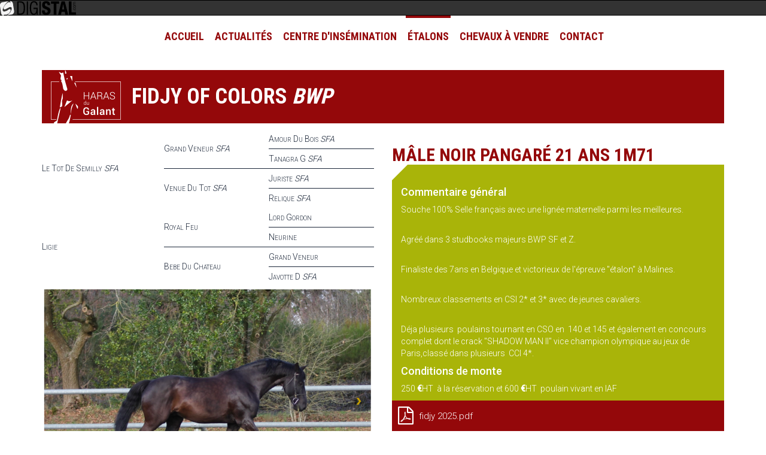

--- FILE ---
content_type: text/html; charset=utf-8
request_url: https://www.harasdugalant.com/fidjy-of-colors-etalon-37686.html
body_size: 3680
content:
<!DOCTYPE html>
<html lang="fr">
    <head>
        <meta http-equiv="content-type" content="text/html; charset=utf-8" />
        <meta charset="utf-8">

        <title>saillie &eacute;talon &agrave; vendre FIDJY OF COLORS M&acirc;le BWP Noir pangar&eacute; - Haras du Galant</title>

        <meta name="viewport" content="width=device-width, initial-scale=1, maximum-scale=1">

        <!--[if lt IE 9]>
                <script src="//html5shim.googlecode.com/svn/trunk/html5.js"></script>
        <![endif]-->

        <!-- Le fav and touch icons -->
<link rel="apple-touch-icon" sizes="57x57" href="ico/apple-icon-57x57.png">
<link rel="apple-touch-icon" sizes="60x60" href="ico/apple-icon-60x60.png">
<link rel="apple-touch-icon" sizes="72x72" href="ico/apple-icon-72x72.png">
<link rel="apple-touch-icon" sizes="76x76" href="ico/apple-icon-76x76.png">
<link rel="apple-touch-icon" sizes="114x114" href="ico/apple-icon-114x114.png">
<link rel="apple-touch-icon" sizes="120x120" href="ico/apple-icon-120x120.png">
<link rel="apple-touch-icon" sizes="144x144" href="ico/apple-icon-144x144.png">
<link rel="apple-touch-icon" sizes="152x152" href="ico/apple-icon-152x152.png">
<link rel="apple-touch-icon" sizes="180x180" href="ico/apple-icon-180x180.png">
<link rel="icon" type="image/png" sizes="192x192"  href="ico/android-icon-192x192.png">
<link rel="icon" type="image/png" sizes="32x32" href="ico/favicon-32x32.png">
<link rel="icon" type="image/png" sizes="96x96" href="ico/favicon-96x96.png">
<link rel="icon" type="image/png" sizes="16x16" href="ico/favicon-16x16.png">
<link rel="manifest" href="ico/manifest.json">
<meta name="msapplication-TileColor" content="#ffffff">
<meta name="msapplication-TileImage" content="ico/ms-icon-144x144.png">
<meta name="theme-color" content="#ffffff">        

        <!-- Google Fonts call. Font Used Open Sans & Raleway -->
                <link href='https://fonts.googleapis.com/css?family=Roboto:300,500|Roboto+Condensed:400,700' rel='stylesheet' type='text/css'>

        
		<meta name="ROBOTS" content="all" />
		<meta name="revisit-after" content="7 days" />
		<meta name="Author" content="Dreamclic" />
		<meta http-equiv="Reply-to" content="webmaster@dreamclic.com" />
		<meta http-equiv="Content-Language" content="fr" />
		<meta http-equiv="Content-Type" content="text/html; charset=utf-8" />
		<meta name="wsb_current_language" content="fr" />
		<meta name="wsb_default_language" content="fr" />
		<meta name="wsb_language_list" content="fr,en,es" />
		<meta name="wsb_current_file" content="etalon" />
		<meta name="wsb_short_current_file" content="etalon" />
	<meta name="Keywords" content="saillie &eacute;talon &agrave; vendreFIDJY OF COLORS M&acirc;le BWP Noir pangar&eacute; - LE TOT DE SEMILLY SFA LIGIE  ROYAL FEU  " />
<meta name="Description" content="saillie &eacute;talon &agrave; vendreFIDJY OF COLORS M&acirc;le BWP Noir pangar&eacute; - LE TOT DE SEMILLY SFA LIGIE  ROYAL FEU  " />
<link rel="stylesheet" type="text/css" href="bower_components/normalize-css/normalize.css?1462977051" title="dreamclic"  />
<link rel="stylesheet" type="text/css" href="bower_components/flexslider/flexslider.css?1462976815" title="dreamclic"  />
<link rel="stylesheet" type="text/css" href="//maxcdn.bootstrapcdn.com/bootstrap/3.3.6/css/bootstrap.min.css" title="dreamclic" media="screen" />
<link rel="stylesheet" type="text/css" href="//maxcdn.bootstrapcdn.com/font-awesome/4.6.3/css/font-awesome.min.css" title="dreamclic" media="screen" />
<link rel="stylesheet" type="text/css" href="bower_components/slicknav/slicknav.css?1462977061" title="dreamclic"  />
<link rel="stylesheet" type="text/css" href="css/common.css?1654075581" title="dreamclic"  />
<script type="text/javascript" src="javascript/tools.js"></script>
<script type="text/javascript" src="//ajax.googleapis.com/ajax/libs/jquery/2.1.1/jquery.min.js"></script>
<script>if(!window.jQuery) {
    var sNew = document.createElement("script");
    sNew.async = true;
    sNew.src = "bower_components/jquery/dist/jquery.min.js";
    var s0 = document.getElementsByTagName('script')[0];
    s0.parentNode.insertBefore(sNew, s0);
}</script>
<script type="text/javascript" src="//maxcdn.bootstrapcdn.com/bootstrap/3.3.6/js/bootstrap.min.js"></script>
<script type="text/javascript" src="//cdnjs.cloudflare.com/ajax/libs/modernizr/2.7.1/modernizr.min.js"></script>
<script>if(!window.Modernizr) {
    var sNew = document.createElement("script");
    sNew.async = true;
    sNew.src = "bower_components/sprockets-modernizr/modernizr.js";
    var s0 = document.getElementsByTagName('script')[0];
    s0.parentNode.insertBefore(sNew, s0);
}</script>
		<script type="text/javascript" src="bower_components/slicknav/jquery.slicknav.js"></script>
<script type="text/javascript" src="bower_components/flexslider/jquery.flexslider-min.js"></script>
<script type="text/javascript" src="javascript/websitetools.js"></script>
<script type="text/javascript" src="javascript/common.js"></script>
		<!-- Global site tag (gtag.js) - Google Analytics -->
	<script async src="https://www.googletagmanager.com/gtag/js?id=UA-5663153-11"></script>
	<script>
	  window.dataLayer = window.dataLayer || [];
	  function gtag(){dataLayer.push(arguments);}
	  gtag('js', new Date());
	
gtag('config', 'UA-5663153-11');
gtag('config', 'G-CGSSNKK3DC');
</script>    </head>
    <body>
 <script type="text/javascript">
  var link = document.createElement("link");
  link.setAttribute("rel","stylesheet");
  link.setAttribute("type","text/css");
  link.setAttribute("href","https://api.digistal.com/images/bandeau/bandeaustyle.css");
  var head = document.getElementsByTagName("head")[0];
  head.appendChild(link);
</script>
<div id="bandeaudigistal"><a href="https://www.digistal.com/" onclick="window.open(this.href);return false;"><img src="https://api.digistal.com/images/bandeau/digistalbandeau.png"  alt="saillie étalon à vendre FIDJY OF COLORS Mâle BWP Noir pangaré"  /></a></div>        <div id="page" class="page etalon">
        <nav id="navbar">
	<div class="container">
		<div class="row">
			<div class="col-xs-12">
				<div class="navbar">
					<div id="menu" class="menu">
						<ul class='menu_principal'><li class=' '><a href='https://www.harasdugalant.com/'/><span>Accueil</span></a></li><li class=' '><a href='actualites.html'/><span>Actualités</span></a></li><li class=' '><a href='centre-insemination.html'/><span>Centre d'insémination</span></a></li><li class=' actif'><a href='etalons.html'/><span>Étalons</span></a></li><li class=' '><a href='chevaux.html'/><span>Chevaux à vendre</span></a></li><li class=' '><a href='contact.html'/><span>Contact</span></a></li></ul>					</div>
				</div>
			</div>
		</div>
	</div>
</nav>

<header>
	<div class="container">
		<div class="row">
			<div class="relative">
				
			</div>		
		</div>
	</div>		
</header>
			<section id="cheval">
	<div class="wrapper">
		<div class="container">
			<div class="row">

				<div class="col-xs-12">
				<h1>
					<span>Fidjy Of Colors  
					<em>BWP</em></span>
				</h1>

				</div>
				<div class="col-sm-6 col-sm-push-6">


			<div id="description">

											<h2 class="informations_complementaires">
							<span class="sexe">M&acirc;le</span>							<span class="robe">Noir pangar&eacute;</span>							<span class="age">21 ans</span>														<span class="taille">1m71</span>																																																							</h2>

						<div class="green-bg col-xs-12">
							<div class="corned-left"></div>

								<p class="prix">
																</p>


								
				
				
								<div class="commentaires">
															<h4>Commentaire g&eacute;n&eacute;ral</h4>
								<p><p>Souche 100% Selle français avec une lignée maternelle parmi les
meilleures.</p>
<br />
<p>Agréé dans 3 studbooks majeurs BWP SF et Z.</p>
<br />
<p>Finaliste des 7ans en Belgique et victorieux de l'épreuve
"étalon" à Malines.</p>
<br />
<p>Nombreux classements en CSI 2* et 3* avec de jeunes
cavaliers.</p>
<br />
<p>Déja plusieurs &nbsp;poulains tournant en CSO en &nbsp;140 et
145 et également en concours complet dont le crack "SHADOW MAN II"
vice champion olympique au jeux de Paris,classé dans plusieurs
&nbsp;CCI 4*.</p>
</p>
							
					
					
					
					
													<h4>Conditions de monte</h4>
								<p><p>250 <strong>€</strong>HT&nbsp; à la réservation et 600
<strong>€</strong>HT&nbsp; poulain vivant en IAF</p>
</p>
					
					
					
					
										
					
					
					
					
					
					
									</div>
							
							
						</div>

													<div class="pdf">
								<ul class="telechargements">
															<li>
									<a href="https://api.digistal.com/documentsdigistal/telechargement/CATA/05aecca440f808c612085b5594a1d4b6d7e9f5d5/50421">
												<i class="fa fa-file-pdf-o fa-2x"></i> fidjy 2025.pdf									</a>
								</li>
													</ul>
					</div>
				
				
								<div class="imprimer">
							<a class="btn btn-default" href="impression-fiche.php?id=37686&amp;idGroupe=311" rel="popup">
						Imprimer la fiche					</a>
				</div>

										<p class="retour"><a href="etalons.html" class="btn btn-default">Retour au catalogue</a></p>

						
						
			</div>

				</div>



				<div class="col-sm-6 col-sm-pull-6">

						
					<div>

												<table class="genealogie">
							<tr><td style="width:33,333333333333%;" class="col1 pere" rowspan="4"><span class="nom">Le Tot De Semilly</span> <span class="race">SFA</span></td><td style="width:33,333333333333%;" class="col2 pere" rowspan="2"><span class="nom">Grand Veneur</span> <span class="race">SFA</span></td><td style="width:33,333333333333%;" class="col3 pere" rowspan="1"><span class="nom">Amour Du Bois</span> <span class="race">SFA</span></td></tr><tr><td style="width:33,333333333333%;" class="col3 mere" rowspan="1"><span class="nom">Tanagra G</span> <span class="race">SFA</span></td></tr><tr><td style="width:33,333333333333%;" class="col2 mere" rowspan="2"><span class="nom">Venue Du Tot</span> <span class="race">SFA</span></td><td style="width:33,333333333333%;" class="col3 pere" rowspan="1"><span class="nom">Juriste</span> <span class="race">SFA</span></td></tr><tr><td style="width:33,333333333333%;" class="col3 mere" rowspan="1"><span class="nom">Relique</span> <span class="race">SFA</span></td></tr>							<tr><td style="width:33,333333333333%;" class="col1 mere" rowspan="4"><span class="nom">Ligie</span> <span class="race"></span></td><td style="width:33,333333333333%;" class="col2 pere" rowspan="2"><span class="nom">Royal Feu</span> <span class="race"></span></td><td style="width:33,333333333333%;" class="col3 pere" rowspan="1"><span class="nom">Lord Gordon</span> <span class="race"></span></td></tr><tr><td style="width:33,333333333333%;" class="col3 mere" rowspan="1"><span class="nom">Neurine</span> <span class="race"></span></td></tr><tr><td style="width:33,333333333333%;" class="col2 mere" rowspan="2"><span class="nom">Bebe Du Chateau</span> <span class="race"></span></td><td style="width:33,333333333333%;" class="col3 pere" rowspan="1"><span class="nom">Grand Veneur</span> <span class="race"></span></td></tr><tr><td style="width:33,333333333333%;" class="col3 mere" rowspan="1"><span class="nom">Javotte D</span> <span class="race">SFA</span></td></tr>						</table>


		</div>
					
					<div id="illustration">
													<div class="illus_slider flexslider">
								<figure class="slides">
									<img src="https://www.harasdugalant.com/documentsdigistal/CATA/61cc50b0a01b5f3850e70bac4ce2cb417bdc0d2e/47024-750-9999-100" data-thumb="https://www.harasdugalant.com/documentsdigistal/CATA/61cc50b0a01b5f3850e70bac4ce2cb417bdc0d2e/47024-150-150-100" /><img src="https://www.harasdugalant.com/documentsdigistal/CATA/b6c6fdb29b0dc2286b936348d67351c29f5b63aa/47026-750-9999-100" data-thumb="https://www.harasdugalant.com/documentsdigistal/CATA/b6c6fdb29b0dc2286b936348d67351c29f5b63aa/47026-150-150-100" /><img src="https://www.harasdugalant.com/documentsdigistal/CATA/677e3e1ec7f34e31d1e09ba322d91d243fd6e3d3/47025-750-9999-100" data-thumb="https://www.harasdugalant.com/documentsdigistal/CATA/677e3e1ec7f34e31d1e09ba322d91d243fd6e3d3/47025-150-150-100" />								</figure>
							</div>
						
																								

					</div>


				</div>
			</div>
		</div>
</section>
        </div>
        <footer id="footer" class="red-bg">
	<div class="container">
		<div class="row">
			<nav class="col-xs-12">
				<div id="" class="navbar">
					<div id="" class="menu">
						<ul class='menu_principal'><li class=' '><a href='https://www.harasdugalant.com/'/><span>Accueil</span></a></li><li class=' '><a href='actualites.html'/><span>Actualités</span></a></li><li class=' '><a href='centre-insemination.html'/><span>Centre d'insémination</span></a></li><li class=' actif'><a href='etalons.html'/><span>Étalons</span></a></li><li class=' '><a href='chevaux.html'/><span>Chevaux à vendre</span></a></li><li class=' '><a href='contact.html'/><span>Contact</span></a></li></ul>					</div>
				</div>
			</nav>
			<ul class="credits">
				<li><a href="mentions-legales.html">Mentions légales</a></li>
				<li>Réalisation <a href="http://www.dreamclic.com/" rel="popup" title="">Dreamclic</a></li>
							</ul>
		</div>
	</div>
</footer>    </body>
	</html>


--- FILE ---
content_type: text/css
request_url: https://www.harasdugalant.com/css/common.css?1654075581
body_size: 8653
content:
/*---------------------------------------------------
    LESS Elements 0.9
  ---------------------------------------------------
    A set of useful LESS mixins
    More info at: http://lesselements.com
  ---------------------------------------------------*/
/*
strong {
	.sourceSans-bold();
}
*/
/*.lien(@color,@in:0) {
    background: @color;
    border: 1px solid @color_secondaire;
    color: @color_secondaire;
    .rounded();
}*/
/*
*<div class="img-align-middle"><img/></div>
*/
.img-align-middle {
  height: 200px;
}
.img-align-middle img {
  min-height: 0;
}
.grey_container {
  background-color: rgba(125, 125, 125, 0.5);
}
/*----------------------------------------------------------------------------*/
/* CHECKBOX CSS specific */
.switch {
  cursor: pointer;
  position: relative;
}
.switch .switch-container {
  float: left;
}
.switch .switch-label {
  float: left;
  line-height: 2em;
  margin-left: .5em;
}
/*----------------------------------------------------------------------------*/
/* CHECKBOX CSS */
input[type=checkbox].css-checkbox {
  position: absolute;
  z-index: -1000;
  left: -1000px;
  overflow: hidden;
  clip: rect(0 0 0 0);
  height: 1px;
  width: 1px;
  margin: -1px;
  padding: 0;
  border: 0;
}
input[type=checkbox].css-checkbox + .switch-container {
  color: #aaa;
  border: 1px solid #d5d5d5;
  -moz-border-radius: 1em;
  -webkit-border-radius: 1em;
  border-radius: 1em;
  width: 4.1em;
  font-size: 1em;
  background: #ffffff;
  display: block;
}
input[type=checkbox].css-checkbox + .switch-container .switch-toggle {
  margin-left: 0;
  -webkit-transition: all .3s linear;
  -moz-transition: all .3s linear;
  -o-transition: all .3s linear;
  -ms-transition: all .3s linear;
  transition: all .3s linear;
  -webkit-transition-delay: .25s;
  -moz-transition-delay: .25s;
  -o-transition-delay: .25s;
  -ms-transition-delay: .25s;
  transition-delay: .25s;
}
input[type=checkbox].css-checkbox + .switch-container + .switch-checkmark {
  position: absolute;
  top: .5em;
  left: .5em;
  opacity: 0;
  color: #94080a;
  -webkit-transition: opacity .25s linear;
  -moz-transition: opacity .25s linear;
  -o-transition: opacity .25s linear;
  -ms-transition: opacity .25s linear;
  transition: opacity .25s linear;
  -webkit-transition-delay: 0s;
  -moz-transition-delay: 0s;
  -o-transition-delay: 0s;
  -ms-transition-delay: 0s;
  transition-delay: 0s;
}
input[type=checkbox].css-checkbox:checked + .switch-container {
  font-weight: normal;
  color: #94080a;
  background: #f3282b;
  border-color: #ce0b0e;
}
input[type=checkbox].css-checkbox:checked + .switch-container .switch-toggle {
  margin-left: 2em;
  -webkit-transition-delay: 0s;
  -moz-transition-delay: 0s;
  -o-transition-delay: 0s;
  -ms-transition-delay: 0s;
  transition-delay: 0s;
}
input[type=checkbox].css-checkbox:checked + .switch-container + .switch-checkmark {
  opacity: 1;
  -webkit-transition-delay: .25s;
  -moz-transition-delay: .25s;
  -o-transition-delay: .25s;
  -ms-transition-delay: .25s;
  transition-delay: .25s;
}
/*------------------------------------------------------------------*/
/* Google maps */
#googlemaps_map {
  width: 100%;
  height: 300px;
  border: solid 1px #233042;
}
#googlemaps_map ul {
  margin: 0;
  padding: 0;
  list-style: none;
}
/*------------------------------------------------------------------*/
/* Telechargements */
ul.telechargements {
  margin: 0;
  padding: 0;
  list-style: none;
}
ul.telechargements a {
  position: relative;
  display: block;
  height: 54px;
  line-height: 52px;
  background-color: #94080a;
  text-align: left;
  color: #FFF;
  font-size: 15px;
  padding-left: 45px;
  margin-bottom: 15px;
  -webkit-transition: all 0.2s ease-out;
  -moz-transition: all 0.2s ease-out;
  -ms-transition: all 0.2s ease-out;
  -o-transition: all 0.2s ease-out;
  transition: all 0.2s ease-out;
}
ul.telechargements a .fa {
  position: absolute;
  left: 10px;
  top: 10px;
  -webkit-transition: all 0.2s ease-out;
  -moz-transition: all 0.2s ease-out;
  -ms-transition: all 0.2s ease-out;
  -o-transition: all 0.2s ease-out;
  transition: all 0.2s ease-out;
}
ul.telechargements a:hover {
  text-decoration: none;
  -webkit-transition: all 0.2s ease-out;
  -moz-transition: all 0.2s ease-out;
  -ms-transition: all 0.2s ease-out;
  -o-transition: all 0.2s ease-out;
  transition: all 0.2s ease-out;
  padding-left: 55px;
}
ul.telechargements a:hover .fa {
  -webkit-transform: scale(1.1) rotate(30deg);
  -moz-transform: scale(1.1) rotate(30deg);
  -o-transform: scale(1.1) rotate(30deg);
  -ms-transform: scale(1.1) rotate(30deg);
  transform: scale(1.1) rotate(30deg);
  -webkit-transition: all 0.2s ease-out;
  -moz-transition: all 0.2s ease-out;
  -ms-transition: all 0.2s ease-out;
  -o-transition: all 0.2s ease-out;
  transition: all 0.2s ease-out;
}
/*------------------------------------------------------------------*/
/* Message */
.message_ok,
.message_erreur {
  padding: 15px;
  margin-bottom: 20px;
  border: 1px solid transparent;
  border-radius: 4px;
}
.message_ok {
  color: #3c763d;
  background-color: #dff0d8;
  border-color: #d6e9c6;
}
.message_erreur {
  color: #a94442;
  background-color: #f2dede;
  border-color: #ebccd1;
}
/*------------------------------------------------------------------*/
/* Genealogie */
table.genealogie {
  border: 0;
  border-collapse: collapse;
  border-spacing: 0;
  width: 100%;
}
table.genealogie td {
  font-variant: small-caps;
  padding: 6px 0px;
  border-bottom: 1px #1b2638 solid;
  vertical-align: middle;
}
table.genealogie td span.race {
  font-style: italic;
}
table.genealogie td.mere {
  border-bottom: none;
}
table.genealogie .col1.pere {
  border-bottom: none;
}
table.genealogie tr:nth-child(2) td.col3.mere,
table.genealogie tr:nth-child(6) td.col3.mere {
  border-bottom: 1px #1b2638 solid;
}
.cadre_genealogie {
  background-color: #333;
  padding: 10px 30px 12px 15px;
  margin-bottom: 1.5em;
}
/*------------------------------------------------------------------*/
/*------------------------------------------------------------------*/
/* slicknav */
.slicknav_menu {
  display: none;
  width: 100%;
  z-index: 999;
  background: #FFF;
  color: #94080a;
  padding: 0;
  position: relative;
}
.slicknav_menu .slicknav_btn {
  margin: 0;
  width: 100%;
  background-color: transparent;
  color: #1b2638;
  text-shadow: none;
}
.slicknav_menu .slicknav_btn .slicknav_menutxt {
  float: right;
  text-shadow: none;
  color: #1b2638;
}
.slicknav_menu .slicknav_nav a {
  color: #1b2638;
  text-transform: uppercase;
  background-color: transparent !important;
}
.slicknav_menu .slicknav_nav a.noborder {
  display: none;
}
/*------------------------------------------------------------------*/
/* flexslider */
.flexslider {
  margin: 0;
  background: none;
  border: none;
  -webkit-border-radius: 0;
  -moz-border-radius: 0;
  border-radius: 0;
  -webkit-box-shadow: none;
  -moz-box-shadow: none;
  box-shadow: none;
  overflow: hidden;
}
.flexslider img {
  width: 100%;
}
/*------------------------------------------------------------------*/
/* img vertical align */
.img-align-middle {
  width: 100%;
  height: 400px;
  overflow: hidden;
  position: relative;
  display: inline-block;
}
.img-align-middle img {
  position: absolute;
  left: -100%;
  right: -100%;
  top: -100%;
  bottom: -100%;
  margin: auto;
  min-height: 100%;
  min-width: 100%;
}
/*------------------------------------------------------------------*/
img.widewidth {
  width: 100%;
}
/*------------------------------------------------------------------*/
.center {
  text-align: center;
}
/*----------------------------------------------------------------------------*/
/* WAITFORIT JQUERYPLUGIN  */
#noTrespassingOuterBarGWrapper {
  height: 210px;
  padding-top: 90px;
}
#noTrespassingOuterBarG {
  height: 20px;
  width: 160px;
  border: 1px solid #fad21f;
  overflow: hidden;
  background-color: #FFFFFF;
  margin-left: auto;
  margin-right: auto;
}
.noTrespassingBarLineG {
  background-color: #fad21f;
  float: left;
  width: 14px;
  height: 120px;
  margin-right: 24px;
  margin-top: -28px;
  -moz-transform: rotate(45deg);
  -webkit-transform: rotate(45deg);
  -ms-transform: rotate(45deg);
  -o-transform: rotate(45deg);
  transform: rotate(45deg);
}
.noTrespassingAnimationG {
  width: 236px;
  -moz-animation-name: noTrespassingAnimationG;
  -moz-animation-duration: 1.3s;
  -moz-animation-iteration-count: infinite;
  -moz-animation-timing-function: linear;
  -webkit-animation-name: noTrespassingAnimationG;
  -webkit-animation-duration: 1.3s;
  -webkit-animation-iteration-count: infinite;
  -webkit-animation-timing-function: linear;
  -ms-animation-name: noTrespassingAnimationG;
  -ms-animation-duration: 1.3s;
  -ms-animation-iteration-count: infinite;
  -ms-animation-timing-function: linear;
  -o-animation-name: noTrespassingAnimationG;
  -o-animation-duration: 1.3s;
  -o-animation-iteration-count: infinite;
  -o-animation-timing-function: linear;
  animation-name: noTrespassingAnimationG;
  animation-duration: 1.3s;
  animation-iteration-count: infinite;
  animation-timing-function: linear;
}
@-moz-keyframes noTrespassingAnimationG {
  0% {
    margin-left: 0px;
  }
  100% {
    margin-left: -38px;
  }
}
@-webkit-keyframes noTrespassingAnimationG {
  0% {
    margin-left: 0px;
  }
  100% {
    margin-left: -38px;
  }
}
@-ms-keyframes noTrespassingAnimationG {
  0% {
    margin-left: 0px;
  }
  100% {
    margin-left: -38px;
  }
}
@-o-keyframes noTrespassingAnimationG {
  0% {
    margin-left: 0px;
  }
  100% {
    margin-left: -38px;
  }
}
@keyframes noTrespassingAnimationG {
  0% {
    margin-left: 0px;
  }
  100% {
    margin-left: -38px;
  }
}
/*----------------------------------------------------------------------------*/
/* TABLELESS CSS  */
.tableless {
  display: table;
  background-color: rgba(0, 0, 255, 0.5);
}
.tableless .tableless-row {
  display: table-row;
  vertical-align: top;
  background-color: rgba(0, 255, 0, 0.5);
}
.tableless .tableless-cell {
  display: table-cell;
  vertical-align: top;
  background-color: rgba(255, 0, 0, 0.5);
}
#navrow {
  position: relative;
  z-index: 1;
}
.navbar {
  margin: 0;
}
.navbar .menu {
  text-align: center;
}
.navbar .menu ul {
  margin: 0 -5px;
  padding: 0;
  list-style-type: none;
}
.navbar .menu ul li {
  display: inline-block;
}
.navbar .menu ul li a {
  padding: 0px 3px;
  margin: 0px 2px 0px;
  font-family: 'Roboto', sans-serif;
  font-weight: 300;
  font-style: normal;
  font-size: 15px;
  color: #94080a;
  background-color: #FFF;
  text-transform: uppercase;
  text-decoration: none;
  display: block;
  position: relative;
  overflow: hidden;
  z-index: 0;
}
.navbar .menu ul li a:hover,
.navbar .menu ul li.actif a,
.navbar .menu ul li.actif a:hover {
  color: #94080a;
}
#footer .navbar .menu ul {
  margin: 0;
}
#footer .navbar .menu a {
  padding: 0;
  margin: 0;
}
#footer .navbar .menu a:hover {
  color: #94080a;
}
#footer .navbar .menu a:before {
  display: none;
}
#footer .navbar .menu li.actif a {
  color: #94080a;
}
#footer .navbar .menu li.manager {
  float: none;
}
#footer .navbar .menu li.manager a {
  color: inherit;
}
#footer .navbar .menu li.manager a:hover {
  color: #94080a;
}
/*
[class*="col"], [class^="col"],
[class*="container"], [class^="container"]{ background-color: rgba(255, 0, 0, 0.3); }
*/
.form-control {
  -webkit-border-radius: 0;
  -moz-border-radius: 0;
  border-radius: 0;
}
.btn {
  -webkit-border-radius: 0;
  -moz-border-radius: 0;
  border-radius: 0;
  -webkit-transition: all 0.2s ease-out;
  -moz-transition: all 0.2s ease-out;
  -ms-transition: all 0.2s ease-out;
  -o-transition: all 0.2s ease-out;
  transition: all 0.2s ease-out;
}
.btn:hover {
  -webkit-transition: all 0.2s ease-out;
  -moz-transition: all 0.2s ease-out;
  -ms-transition: all 0.2s ease-out;
  -o-transition: all 0.2s ease-out;
  transition: all 0.2s ease-out;
}
.btn-inherit {
  color: inherit;
  background-color: inherit;
  font-weight: 100;
}
.btn-default {
  color: #FFF;
  background-color: #94080a;
  border-color: #94080a;
  text-transform: uppercase;
}
.btn-default:hover,
.btn-default.active {
  color: #94080a;
  background-color: #FFF;
  border-color: #94080a;
}
.btn-inverse {
  color: #1b2638;
  background-color: #FFF;
  border-color: #1b2638;
  text-transform: uppercase;
}
.btn-inverse:hover,
.btn-inverse.active {
  color: #94080a;
  background-color: #FFF;
  border-color: #94080a;
}
.btn-vide {
  background-color: transparent;
}
.btn-grey {
  background-color: #777;
  color: #ccc;
  border-color: #ccc;
}
.alert {
  -webkit-border-radius: 0;
  -moz-border-radius: 0;
  border-radius: 0;
}
.circled {
  border: 2px solid;
  -webkit-border-radius: 50%;
  -moz-border-radius: 50%;
  border-radius: 50%;
}
.block-content {
  margin-top: 60px;
  margin-bottom: 60px;
}
.block-btn {
  margin-bottom: -20px;
}
.btn-lg {
  padding: 10px 40px;
}
.alert > ul {
  padding: 0;
  list-style: none;
}
hr {
  background-color: #94080a;
  border: none;
  height: 1px;
}
/*----------------------------------------------------------------------------*/
/* Flexslider */
.flexslider .flex-control-thumbs li {
  width: 111px;
  height: 111px;
  overflow: hidden;
  position: relative;
  display: inline-block;
}
.flexslider .flex-control-thumbs li img {
  position: absolute;
  left: -100%;
  right: -100%;
  top: -100%;
  bottom: -100%;
  margin: auto;
  max-height: 100%;
  width: auto;
}
/*----------------------------------------------------------------------------*/
/* Pagination */
.navBox,
.noNavBox {
  padding: 15px;
  text-align: right;
  clear: both;
}
.noNavBox {
  margin-top: -30px;
}
.navBox a,
.navBox a.no_more:hover {
  display: inline-block;
  width: 25px;
  height: 27px;
  line-height: 27px;
  text-align: center;
  font-weight: normal;
  color: silver;
  margin-left: 5px;
  border: 1px solid;
  text-decoration: none;
}
.navBox .no_more {
  opacity: 0;
  cursor: default;
}
.navBox a.active_page,
.navBox a:hover {
  background-position: 0 -27px;
  color: #94080a;
  text-decoration: none;
}
.navBox span.ellipse {
  display: inline-block;
  width: 25px;
  text-align: center;
  margin-left: 5px;
}
.navBox span.ellipse.no_more {
  color: #FFF;
}
.navBox-info_text {
  font-family: 'Roboto', sans-serif;
  font-weight: 300;
  font-style: normal;
  font-size: 20px;
  line-height: 1.1;
  color: inherit;
  margin: 0;
  text-transform: uppercase;
}
/*----------------------------------------------------------------------------*/
/* SQUARED CHECKBOX */
.squaredCheckbox {
  visibility: hidden;
  position: absolute;
}
.squaredCheck {
  display: block;
  width: 28px;
  height: 28px;
  background: #1b2638;
  /*
		background: #fcfff4;
		background: -webkit-linear-gradient(top, #fcfff4 0%, #dfe5d7 40%, #b3bead 100%);
		background: -moz-linear-gradient(top, #fcfff4 0%, #dfe5d7 40%, #b3bead 100%);
		background: -o-linear-gradient(top, #fcfff4 0%, #dfe5d7 40%, #b3bead 100%);
		background: -ms-linear-gradient(top, #fcfff4 0%, #dfe5d7 40%, #b3bead 100%);
		background: linear-gradient(top, #fcfff4 0%, #dfe5d7 40%, #b3bead 100%);
		filter: progid:DXImageTransform.Microsoft.gradient( startColorstr='#fcfff4', endColorstr='#b3bead',GradientType=0 );
		margin: 20px auto;
		-webkit-box-shadow: inset 0px 1px 1px white, 0px 1px 3px rgba(0,0,0,0.5);
		-moz-box-shadow: inset 0px 1px 1px white, 0px 1px 3px rgba(0,0,0,0.5);
		box-shadow: inset 0px 1px 1px white, 0px 1px 3px rgba(0,0,0,0.5);
	*/
  position: relative;
}
.squaredCheck label {
  cursor: pointer;
  position: absolute;
  width: 26px;
  height: 26px;
  left: 1px;
  top: 1px;
  background: #FFF;
  white-space: nowrap;
  text-indent: 30px;
  font-size: 12px;
  font-weight: normal;
  line-height: 24px;
  /*
		-webkit-box-shadow: inset 0px 1px 1px rgba(0,0,0,0.5), 0px 1px 0px rgba(255,255,255,1);
		-moz-box-shadow: inset 0px 1px 1px rgba(0,0,0,0.5), 0px 1px 0px rgba(255,255,255,1);
		box-shadow: inset 0px 1px 1px rgba(0,0,0,0.5), 0px 1px 0px rgba(255,255,255,1);
	
		background: -webkit-linear-gradient(top, #222 0%, #45484d 100%);
		background: -moz-linear-gradient(top, #222 0%, #45484d 100%);
		background: -o-linear-gradient(top, #222 0%, #45484d 100%);
		background: -ms-linear-gradient(top, #222 0%, #45484d 100%);
		background: linear-gradient(top, #222 0%, #45484d 100%);
		filter: progid:DXImageTransform.Microsoft.gradient( startColorstr='#222', endColorstr='#45484d',GradientType=0 );
	*/
}
.squaredCheck label:after {
  -ms-filter: "progid:DXImageTransform.Microsoft.Alpha(Opacity=50)";
  filter: alpha(opacity=50);
  opacity: 0.5;
  content: '';
  position: absolute;
  width: 24px;
  height: 24px;
  top: 1px;
  left: 1px;
  background: #94080a;
  /*
			background: #00bf00;
	
		background: -webkit-linear-gradient(top, #00bf00 0%, #009400 100%);
		background: -moz-linear-gradient(top, #00bf00 0%, #009400 100%);
		background: -o-linear-gradient(top, #00bf00 0%, #009400 100%);
		background: -ms-linear-gradient(top, #00bf00 0%, #009400 100%);
		background: linear-gradient(top, #00bf00 0%, #009400 100%);
	
		-webkit-box-shadow: inset 0px 1px 1px white, 0px 1px 3px rgba(0,0,0,0.5);
		-moz-box-shadow: inset 0px 1px 1px white, 0px 1px 3px rgba(0,0,0,0.5);
		box-shadow: inset 0px 1px 1px white, 0px 1px 3px rgba(0,0,0,0.5);
	*/
}
.squaredCheck label:hover::after {
  -ms-filter: "progid:DXImageTransform.Microsoft.Alpha(Opacity=75)";
  filter: alpha(opacity=75);
  opacity: 0.75;
}
input[type=checkbox].squaredCheckbox:checked + .squaredCheck label:after {
  -ms-filter: "progid:DXImageTransform.Microsoft.Alpha(Opacity=100)";
  filter: alpha(opacity=100);
  opacity: 1;
}
/*----------------------------------------------------------------------------*/
.flexslider .flex-direction-nav a {
  color: #f1f4f9;
  text-shadow: none;
}
.flexslider .flex-direction-nav a:hover {
  color: #1b2638;
}
.nothumbs .flex-control-thumbs {
  display: none;
}
/*----------------------------------------------------------------------------*/
/*----------------------------------------------------------------------------*/
.red-bg {
  background-color: #94080a;
}
.red-bg .corned-right {
  position: absolute;
  top: -26px;
  left: 0;
  width: 100%;
  overflow: hidden;
}
.red-bg .corned-right:before {
  content: "";
  display: block;
  height: 26px;
}
.red-bg .corned-right:after {
  height: 26px;
  content: "";
  display: block;
  width: 100%;
  margin-left: 0;
  margin-top: -26px;
}
.red-bg .corned-right + .bordered {
  margin-top: 0;
}
.red-bg .corned-right:after {
  content: "";
  display: block;
  width: 0;
  height: 0;
  border-style: solid;
  border-width: 26px 0 0 26px;
  border-color: transparent transparent transparent #94080a;
  float: right;
}
.red-bg .corned-right:before {
  margin-right: 26px;
  background-color: #94080a;
}
.red-bg .corned-right + .bordered {
  margin-top: 0;
}
.red-bg .corned-left {
  position: absolute;
  top: -26px;
  left: 0;
  width: 100%;
  overflow: hidden;
}
.red-bg .corned-left:before {
  content: "";
  display: block;
  height: 26px;
}
.red-bg .corned-left:after {
  height: 26px;
  content: "";
  display: block;
  width: 100%;
  margin-left: 0;
  margin-top: -26px;
}
.red-bg .corned-left + .bordered {
  margin-top: 0;
}
.red-bg .corned-left:before {
  content: "";
  display: block;
  width: 0;
  height: 0;
  border-style: solid;
  border-width: 0 0 26px 26px;
  border-color: transparent transparent #94080a transparent;
}
.red-bg .corned-left:after {
  margin-left: 26px;
  background-color: #94080a;
}
.red-bg .corned-left + .bordered {
  margin-top: 0;
}
.red-bg .corned:after {
  background-color: #94080a;
}
.blue-bg {
  background-color: #233042;
}
.blue-bg .corned-right {
  position: absolute;
  top: -26px;
  left: 0;
  width: 100%;
  overflow: hidden;
}
.blue-bg .corned-right:before {
  content: "";
  display: block;
  height: 26px;
}
.blue-bg .corned-right:after {
  height: 26px;
  content: "";
  display: block;
  width: 100%;
  margin-left: 0;
  margin-top: -26px;
}
.blue-bg .corned-right + .bordered {
  margin-top: 0;
}
.blue-bg .corned-right:after {
  content: "";
  display: block;
  width: 0;
  height: 0;
  border-style: solid;
  border-width: 26px 0 0 26px;
  border-color: transparent transparent transparent #233042;
  float: right;
}
.blue-bg .corned-right:before {
  margin-right: 26px;
  background-color: #233042;
}
.blue-bg .corned-right + .bordered {
  margin-top: 0;
}
.blue-bg .corned-left {
  position: absolute;
  top: -26px;
  left: 0;
  width: 100%;
  overflow: hidden;
}
.blue-bg .corned-left:before {
  content: "";
  display: block;
  height: 26px;
}
.blue-bg .corned-left:after {
  height: 26px;
  content: "";
  display: block;
  width: 100%;
  margin-left: 0;
  margin-top: -26px;
}
.blue-bg .corned-left + .bordered {
  margin-top: 0;
}
.blue-bg .corned-left:before {
  content: "";
  display: block;
  width: 0;
  height: 0;
  border-style: solid;
  border-width: 0 0 26px 26px;
  border-color: transparent transparent #233042 transparent;
}
.blue-bg .corned-left:after {
  margin-left: 26px;
  background-color: #233042;
}
.blue-bg .corned-left + .bordered {
  margin-top: 0;
}
.blue-bg .corned:after {
  background-color: #233042;
}
.green-bg {
  background-color: #a9b409;
}
.green-bg .corned-right {
  position: absolute;
  top: -26px;
  left: 0;
  width: 100%;
  overflow: hidden;
}
.green-bg .corned-right:before {
  content: "";
  display: block;
  height: 26px;
}
.green-bg .corned-right:after {
  height: 26px;
  content: "";
  display: block;
  width: 100%;
  margin-left: 0;
  margin-top: -26px;
}
.green-bg .corned-right + .bordered {
  margin-top: 0;
}
.green-bg .corned-right:after {
  content: "";
  display: block;
  width: 0;
  height: 0;
  border-style: solid;
  border-width: 26px 0 0 26px;
  border-color: transparent transparent transparent #a9b409;
  float: right;
}
.green-bg .corned-right:before {
  margin-right: 26px;
  background-color: #a9b409;
}
.green-bg .corned-right + .bordered {
  margin-top: 0;
}
.green-bg .corned-left {
  position: absolute;
  top: -26px;
  left: 0;
  width: 100%;
  overflow: hidden;
}
.green-bg .corned-left:before {
  content: "";
  display: block;
  height: 26px;
}
.green-bg .corned-left:after {
  height: 26px;
  content: "";
  display: block;
  width: 100%;
  margin-left: 0;
  margin-top: -26px;
}
.green-bg .corned-left + .bordered {
  margin-top: 0;
}
.green-bg .corned-left:before {
  content: "";
  display: block;
  width: 0;
  height: 0;
  border-style: solid;
  border-width: 0 0 26px 26px;
  border-color: transparent transparent #a9b409 transparent;
}
.green-bg .corned-left:after {
  margin-left: 26px;
  background-color: #a9b409;
}
.green-bg .corned-left + .bordered {
  margin-top: 0;
}
.green-bg .corned:after {
  background-color: #a9b409;
}
.green-bg .exergue {
  padding: 15px;
  background-color: #f1f4f9;
  color: #1b2638;
  margin-bottom: 15px;
}
.grey-bg {
  background-color: #f1f4f9;
  position: relative;
}
.grey-bg .corned-right {
  position: absolute;
  top: -26px;
  left: 0;
  width: 100%;
  overflow: hidden;
}
.grey-bg .corned-right:before {
  content: "";
  display: block;
  height: 26px;
}
.grey-bg .corned-right:after {
  height: 26px;
  content: "";
  display: block;
  width: 100%;
  margin-left: 0;
  margin-top: -26px;
}
.grey-bg .corned-right + .bordered {
  margin-top: 0;
}
.grey-bg .corned-right:after {
  content: "";
  display: block;
  width: 0;
  height: 0;
  border-style: solid;
  border-width: 26px 0 0 26px;
  border-color: transparent transparent transparent #f1f4f9;
  float: right;
}
.grey-bg .corned-right:before {
  margin-right: 26px;
  background-color: #f1f4f9;
}
.grey-bg .corned-right + .bordered {
  margin-top: 0;
}
.grey-bg .corned-left {
  position: absolute;
  top: -26px;
  left: 0;
  width: 100%;
  overflow: hidden;
}
.grey-bg .corned-left:before {
  content: "";
  display: block;
  height: 26px;
}
.grey-bg .corned-left:after {
  height: 26px;
  content: "";
  display: block;
  width: 100%;
  margin-left: 0;
  margin-top: -26px;
}
.grey-bg .corned-left + .bordered {
  margin-top: 0;
}
.grey-bg .corned-left:before {
  content: "";
  display: block;
  width: 0;
  height: 0;
  border-style: solid;
  border-width: 0 0 26px 26px;
  border-color: transparent transparent #f1f4f9 transparent;
}
.grey-bg .corned-left:after {
  margin-left: 26px;
  background-color: #f1f4f9;
}
.grey-bg .corned-left + .bordered {
  margin-top: 0;
}
.grey-bg .corned-left .corned:after {
  background-color: #f1f4f9;
}
.grey-bg .exergue {
  padding: 15px;
  background-color: #233042;
  color: #FFF;
  margin-bottom: 15px;
}
.red-bg,
.blue-bg,
.green-bg {
  color: #FFF;
}
.bordered {
  border: 1px solid #FFF;
  margin: 26px;
  padding-bottom: 16px;
}
.bordered h1,
.bordered h2,
.bordered h3 {
  margin-top: 0;
}
div.bordered {
  padding: 25px;
}
table.bordered .pad {
  padding: 25px;
}
/*
.rowright {
	margin-right: 0;
	//margin-left: -15px;
}
.rowleft {
	margin-left: 0;
	//margin-right: -15px;
}
*/
.float-none {
  float: none;
}
.relative {
  position: relative;
}
.corned {
  position: absolute;
  top: -26px;
  left: 0;
  width: 100%;
  overflow: hidden;
}
.corned:before {
  content: "";
  display: block;
  height: 26px;
}
.corned:after {
  height: 26px;
  content: "";
  display: block;
  width: 100%;
  margin-left: 0;
  margin-top: -26px;
}
.corned + .bordered {
  margin-top: 0;
}
.sprite {
  background-image: url('../images/sprite.png');
  width: 52px;
  height: 53px;
  background-position: 0 0;
  display: inline-block;
}
.sprite-cheval {
  background-position: 0 0;
}
.sprite-obstacle {
  background-position: -52px 0;
}
.sprite-adn {
  background-position: -104px 0;
}
.nowrap {
  white-space: nowrap;
}
body {
  color: #1b2638;
  background-color: #FFF;
  font-family: 'Roboto', sans-serif;
  font-weight: 300;
  font-style: normal;
  font-size: 14px;
}
a {
  color: #233042;
}
a:hover {
  color: #94080a;
}
h1,
h2,
h3 {
  font-family: 'Roboto Condensed', sans-serif;
  font-weight: 700;
  font-style: normal;
  text-transform: uppercase;
}
h3,
h3 a {
  color: #94080a;
}
#home_slider_wrapper {
  position: relative;
  min-height: 750px;
}
#home_slider_wrapper #home_slider {
  position: relative;
}
#home_slider_wrapper #header_slider_container {
  position: absolute;
  z-index: -1;
}
#navbar {
  heigth: 62px;
  background-color: #FFF;
}
#navbar .navbar {
  border: none;
}
#navbar #menu ul {
  margin-left: -10px;
}
#navbar #menu li a {
  color: #94080a;
  border-top: 4px solid #FFF;
  line-height: 62px;
  font-family: 'Roboto Condensed', sans-serif;
  font-weight: 700;
  font-style: normal;
  font-size: 18px;
  margin-left: 10px;
}
#navbar #menu li.actif a,
#navbar #menu li a:hover {
  border-top-color: #94080a;
}
#navbar #menu .slicknav_menu li a {
  line-height: 30px;
}
#navbar #menu .slicknav_menu li a:hover {
  border-top-color: transparent;
}
#navbar #menu .slicknav_menu li.actif {
  background-color: #233042;
}
#navbar #menu .slicknav_menu li.actif a {
  border-top-color: #233042;
  color: #FFF;
}
header #titre {
  position: relative;
  float: left;
  left: 15px;
  top: 0;
  z-index: 999;
  margin: 0;
}
header #titre a {
  display: block;
  background: transparent url('../images/header_logo.png') 50% 0 no-repeat;
  min-width: 188px;
  height: 188px;
  text-indent: -999px;
  overflow: hidden;
  line-height: 188px;
}
header #calltoaction {
  position: absolute;
  right: 10%;
  bottom: 70px;
  z-index: 999;
  text-align: right;
  font-family: 'Roboto Condensed', sans-serif;
  font-weight: 700;
  font-style: normal;
  font-size: 23px;
  color: #FFF;
  text-transform: uppercase;
}
header #calltoaction strong {
  font-size: 43px;
}
header #calltoaction ul {
  margin: 0;
  padding: 0;
}
header #calltoaction li {
  margin: 0;
  padding: 0;
  list-style: none;
  margin-bottom: 2px;
}
header #calltoaction a {
  color: #FFF;
  padding: 5px 10px 2px;
}
header #calltoaction a:hover {
  text-decoration: none;
}
header #calltoaction a.red-bg:hover {
  color: #faa1a2;
}
header #calltoaction a.blue-bg:hover {
  color: #9aaeca;
}
header #calltoaction a.green-bg:hover {
  color: #f8fcc0;
}
h1 {
  padding: 25px 0 25px 150px;
  color: #FFF;
  background: #94080a url('../images/footer_logo.png') 15px center no-repeat;
}
#main {
  position: relative;
  z-index: 99;
}
#main h1 {
  margin-bottom: 52px;
}
#main .grey-bg,
#main .red-bg,
#main .green-bg {
  padding-bottom: 15px;
}
#main ul {
  padding-left: 1em;
}
#footer {
  margin-top: 50px;
}
#footer .container {
  background: url('../images/footer_logo.png') 15px 0 no-repeat;
}
#footer .navbar .menu ul {
  height: 90px;
}
#footer .navbar .menu ul li {
  line-height: 30px;
  margin: 50px 10px;
}
#footer .navbar .menu ul li a {
  color: #FFF;
  background: transparent;
}
#footer .navbar .menu ul li a:hover {
  color: #233042;
}
#footer .navbar .menu ul li.actif a {
  color: #233042;
}
#footer .credits {
  float: right;
  margin-right: 15px;
}
#footer .credits li {
  float: left;
  list-style: none;
  padding: 5px;
  font-size: .9em;
  font-style: italic;
}
#footer .credits li a {
  color: #FFF;
}
#main .illus {
  position: relative;
  display: block;
  height: 240px;
}
#main .illus:after {
  position: absolute;
  z-index: 1;
  top: 0;
  left: 0;
  width: 100%;
  height: 100%;
  content: "";
  display: block;
  opacity: 0;
  background-color: rgba(0, 0, 0, 0.5);
  -webkit-transition: opacity 0.2s ease-out;
  -moz-transition: opacity 0.2s ease-out;
  -ms-transition: opacity 0.2s ease-out;
  -o-transition: opacity 0.2s ease-out;
  transition: opacity 0.2s ease-out;
}
#main .illus .hover {
  position: absolute;
  z-index: 2;
  top: 50%;
  left: 50%;
  margin-left: -42px;
  margin-top: -42px;
  opacity: 0;
  color: #94080a;
  -webkit-transition: opacity 1s ease-out;
  -moz-transition: opacity 1s ease-out;
  -ms-transition: opacity 1s ease-out;
  -o-transition: opacity 1s ease-out;
  transition: opacity 1s ease-out;
}
#main .illus:hover:after {
  opacity: 1;
  -webkit-transition: opacity 0.2s ease-out;
  -moz-transition: opacity 0.2s ease-out;
  -ms-transition: opacity 0.2s ease-out;
  -o-transition: opacity 0.2s ease-out;
  transition: opacity 0.2s ease-out;
}
#main .illus:hover .hover {
  opacity: 1;
  -webkit-transition: opacity 0.2s ease-out;
  -moz-transition: opacity 0.2s ease-out;
  -ms-transition: opacity 0.2s ease-out;
  -o-transition: opacity 0.2s ease-out;
  transition: opacity 0.2s ease-out;
}
#main .illus:hover ~ .lien .btn {
  color: #94080a;
  background-color: #FFF;
  border-color: #94080a;
}
#main .illus:hover ~ .lien .btn .fa {
  -webkit-transform: rotate(90deg);
  -moz-transform: rotate(90deg);
  -o-transform: rotate(90deg);
  -ms-transform: rotate(90deg);
  transform: rotate(90deg);
  -webkit-transition: all 0.2s ease-out;
  -moz-transition: all 0.2s ease-out;
  -ms-transition: all 0.2s ease-out;
  -o-transition: all 0.2s ease-out;
  transition: all 0.2s ease-out;
}
#main .lien {
  margin: 0;
}
#main .lien a {
  display: block;
  margin: 0 -15px;
}
#main .lien a .fa {
  -webkit-transition: all 0.2s ease-out;
  -moz-transition: all 0.2s ease-out;
  -ms-transition: all 0.2s ease-out;
  -o-transition: all 0.2s ease-out;
  transition: all 0.2s ease-out;
}
#main .lien a:hover .fa {
  -webkit-transform: rotate(90deg);
  -moz-transform: rotate(90deg);
  -o-transform: rotate(90deg);
  -ms-transform: rotate(90deg);
  transform: rotate(90deg);
  -webkit-transition: all 0.2s ease-out;
  -moz-transition: all 0.2s ease-out;
  -ms-transition: all 0.2s ease-out;
  -o-transition: all 0.2s ease-out;
  transition: all 0.2s ease-out;
}
#page.accueil header #titre {
  position: absolute;
  top: 0;
  left: 10%;
  padding-left: 0px;
  line-height: auto;
  color: inherit;
  background: none;
}
#page.accueil header #header_slider_container {
  height: 507px;
}
#page.accueil .actu_bg {
  position: relative;
}
#page.accueil .actu_bg:after {
  background-color: #f1f4f9;
  content: "";
  height: 50%;
  width: 100%;
  position: absolute;
  left: -15px;
  bottom: 0;
  z-index: -1;
}
#page.accueil #actualites .float-none {
  z-index: 2;
}
#page.accueil #actualites .btn .fa {
  -webkit-transition: all 0.2s ease-out;
  -moz-transition: all 0.2s ease-out;
  -ms-transition: all 0.2s ease-out;
  -o-transition: all 0.2s ease-out;
  transition: all 0.2s ease-out;
}
#page.accueil #actualites .btn:hover .fa {
  -webkit-transform: rotate(90deg);
  -moz-transform: rotate(90deg);
  -o-transform: rotate(90deg);
  -ms-transform: rotate(90deg);
  transform: rotate(90deg);
  -webkit-transition: all 0.2s ease-out;
  -moz-transition: all 0.2s ease-out;
  -ms-transition: all 0.2s ease-out;
  -o-transition: all 0.2s ease-out;
  transition: all 0.2s ease-out;
}
#page.accueil #actualites .lien {
  display: none;
}
#page.accueil #argu {
  font-size: 16px;
}
#page.accueil #argu h2,
#page.accueil #argu h3 {
  font-weight: 400;
  margin: 0;
}
#page.accueil #argu table {
  height: 100%;
}
#page.accueil #argu table td {
  position: relative;
  vertical-align: top;
  width: 50%;
}
#page.accueil #argu table h2 {
  margin: 0 0 10px;
  font-size: 24px;
  text-align: center;
}
#page.accueil #argu table .img-align-middle {
  height: 300px;
  display: block;
}
#page.accueil #argu .sprite {
  display: block;
  margin: auto;
}
#page.accueil #argu .sprite-cheval {
  margin-bottom: 40px;
}
#page.accueil #baseline {
  text-align: center;
  position: relative;
  z-index: 1;
  height: 395px;
  background: #F5F5F5;
  background: -webkit-gradient(linear, left bottom, left top, color-stop(0, #EEE), color-stop(1, #FFF));
  background: -webkit-linear-gradient(bottom, #EEE, #FFF);
  background: -ms-linear-gradient(bottom, #EEE, #FFF);
  background: -moz-linear-gradient(center bottom, #EEE 0%, #FFF 100%);
  background: -o-linear-gradient(#FFF, #EEE);
  background-image: -ms-linear-gradient(bottom, #EEE 0%, #FFF 100%);
  filter: progid:DXImageTransform.Microsoft.gradient(startColorstr='#FFF', endColorstr='#EEE', GradientType=0);
}
#page.accueil #baseline .container {
  background: transparent url('../images/accueil/baseline2.png') right bottom no-repeat;
  height: 100%;
}
#page.accueil #baseline h2 {
  font-family: 'Roboto Condensed', sans-serif;
  font-weight: 400;
  font-style: normal;
  margin: 70px 0 50px;
}
#page.accueil #baseline p {
  font-size: 24px;
  width: 55%;
  margin: auto;
}
#page.accueil #baseline:before {
  content: "";
  background: transparent url('../images/accueil/baseline1.png') center 0 no-repeat;
  z-index: -1;
  position: absolute;
  height: 600px;
  width: 100%;
  top: -119px;
  left: 0;
}
#page.accueil #baseline:after {
  content: "";
  display: block;
  width: 0;
  height: 0;
  border-style: solid;
  border-width: 30px 30px 0 30px;
  border-color: #EEE transparent transparent transparent;
  position: relative;
  bottom: 0px;
  left: 50%;
  margin-left: -20px;
}
#page.accueil #chevaux {
  padding-top: 100px;
}
#page.accueil #chevaux figure {
  position: relative;
  margin: 15px 0;
}
#page.accueil #chevaux figure .img-align-middle {
  display: block;
  height: 300px;
}
#page.accueil #chevaux figure .illus:after {
  content: none;
}
#page.accueil #chevaux figure figcaption {
  position: absolute;
  bottom: 0;
  left: 0;
  width: 100%;
  min-height: 70px;
  background-color: #FFF;
  color: #1b2638;
  padding: 10px;
}
#page.accueil #chevaux figure figcaption .titre {
  margin: 0;
}
#page.accueil #chevaux figure figcaption .titre a {
  text-decoration: none;
}
#page.accueil #chevaux figure figcaption .nom {
  color: #1b2638;
}
#page.accueil #chevaux figure figcaption .details {
  clear: left;
  overflow: hidden;
}
#page.accueil #chevaux figure figcaption .details span {
  float: left;
}
#page.accueil #chevaux figure figcaption .details span:before {
  content: " • ";
  float: left;
}
#page.accueil #chevaux figure figcaption .details span:first-child:before {
  content: "";
}
#page.accueil #chevaux figure figcaption:before {
  content: "";
  display: block;
  width: 0;
  height: 0;
  border-style: solid;
  border-width: 0 15px 20px 15px;
  border-color: transparent transparent #FFF transparent;
  position: relative;
  top: -30px;
  left: 50%;
  margin-left: -20px;
  -webkit-transition: left 0.5s cubic-bezier(0.68, -0.55, 0.265, 1.55);
  -moz-transition: left 0.5s cubic-bezier(0.68, -0.55, 0.265, 1.55);
  -ms-transition: left 0.5s cubic-bezier(0.68, -0.55, 0.265, 1.55);
  -o-transition: left 0.5s cubic-bezier(0.68, -0.55, 0.265, 1.55);
  transition: left 0.5s cubic-bezier(0.68, -0.55, 0.265, 1.55);
}
#page.accueil #chevaux figure .btn {
  position: absolute;
  right: 15px;
  bottom: 15px;
  height: 50px;
  width: 50px;
  font-size: 25px;
  border-right: 0;
}
#page.accueil #chevaux figure .btn .fa {
  -webkit-transition: all 0.2s ease-out;
  -moz-transition: all 0.2s ease-out;
  -ms-transition: all 0.2s ease-out;
  -o-transition: all 0.2s ease-out;
  transition: all 0.2s ease-out;
}
#page.accueil #chevaux figure:hover figcaption:before {
  left: 55%;
  -webkit-transition: left 0.5s cubic-bezier(0.68, -0.55, 0.265, 1.55);
  -moz-transition: left 0.5s cubic-bezier(0.68, -0.55, 0.265, 1.55);
  -ms-transition: left 0.5s cubic-bezier(0.68, -0.55, 0.265, 1.55);
  -o-transition: left 0.5s cubic-bezier(0.68, -0.55, 0.265, 1.55);
  transition: left 0.5s cubic-bezier(0.68, -0.55, 0.265, 1.55);
}
#page.accueil #chevaux figure:hover .btn {
  color: #94080a;
  background-color: #FFF;
  border-color: #94080a;
}
#page.accueil #chevaux figure:hover .btn .fa {
  -webkit-transform: rotate(90deg);
  -moz-transform: rotate(90deg);
  -o-transform: rotate(90deg);
  -ms-transform: rotate(90deg);
  transform: rotate(90deg);
  -webkit-transition: all 0.2s ease-out;
  -moz-transition: all 0.2s ease-out;
  -ms-transition: all 0.2s ease-out;
  -o-transition: all 0.2s ease-out;
  transition: all 0.2s ease-out;
}
#page.actualites article {
  margin-bottom: 35px;
}
#page.actualites article .content {
  height: 130px;
  overflow: hidden;
}
#page.actualite #main .lien {
  text-align: right;
  clear: both;
}
#page #cheval #description {
  margin-top: 26px;
}
#page #cheval #description h2 {
  color: #94080a;
  margin-bottom: 26px;
}
#page #cheval #description .col-xs-12 + div {
  clear: left;
}
#page.chevaux article,
#page.etalons article {
  margin-bottom: 35px;
}
#page.chevaux article figcaption,
#page.etalons article figcaption {
  height: 100px;
  overflow: hidden;
}
/*
#page.cheval{
    h1{
        .race {
            color: @color_fg;
        }
    }
	
    .desc_cheval {
        font-weight: bold;
        text-transform: uppercase;

    }
	
    .race{
        color: @color_link_active;
    }
	
    h2 {
        margin-top: 15px;
        padding-top: 10px;
        //border-top: 1px solid @color_reverse_bg;
        margin-bottom: 15px;
        padding-bottom: 10px;
        border-bottom: 1px solid @color_reverse_bg;
        color: @color_reverse_bg;

    //background: @color_reverse_bg;
    //color: @color_reverse_fg;
    }
	
    .retour {
        margin-top: 6em;
    }
}
*/

/*

#home_slider_wrapper {
    //max-height: 500px; 
    max-width: 1920px;
    margin: auto;
    overflow: hidden;
	
    .flex-viewport {
        .slides li {
            position: relative;
            max-height: 500px;
			
            .slide_text_container {
                position: absolute;
                top: 0;
               // height: 100%;
                width: 100%;
            }
            .container {
                position: relative;
                top: 150px;
            }
        }
    }
	
    &.img-valign {
        .slides li {
            position: relative;
            height: 500px;
			
            img {
                position: absolute;
                left: -100%;
                right: -100%;
                top: -100%;
                bottom: -100%;
                margin: auto;
                min-height: 100%;
                min-width: 100%;
                display: block;
                max-width: 100%;
                width: auto;
                min-height: 0;
            }
        }
			
    }
}



.share {
	text-align: right;
	a {
		margin: 10px;
		display: inline-block;
	}
}



.titre a {color: inherit;}
.btn.lien {
	text-transform: uppercase;
        background-color: @color_link;
        color: @color_secondaire;
	&:hover {background-color: @color_link_active;}
		
}

h4 {
    .sansserif-light(18px);
    color: @color_1;
    border-bottom: 1px solid @color_1;
}

a.bouton{
	.rounded(0);
	text-transform: uppercase;
//        color: @color_secondaire;
        text-align: center;
//        line-height: 50px;
        text-transform: uppercase;
        .sansserif-bold();
        padding: 15px 30px;

}
a.bouton.btn-info {
       background-color: @color_link;
    &:hover {
        background-color: darken(@color_link,10);
    }
}
a.bouton.btn-danger {
       background-color: @color_1;
    &:hover {
        background-color: darken(@color_link ,50);
        //background-color: darken(@color_1,10);
    }
}


.vers {
	margin-top: 15px;
}

/*
a.button {
	display: block;
	background-color: @color_green_light;
	padding: 10px;
	color: @color_secondaire;
	font-size: 1.3em;
	margin-bottom: 1em;
	.transition();
	.fa {
		padding-right: 10px;
		vertical-align: middle;
	}
	&:hover {
		text-decoration: none;
		background-color: @color_green_light;
		//color: @color_bg;
		.transition();
	}
}
*\/



    .pictos {
        overflow: hidden;
        width: 155px;
        border: 1px solid @color_darken_reverse_fg;

        dd{
            border-left: 1px solid @color_darken_reverse_fg;
            line-height: 25px;
            text-transform: uppercase;
            width: 50px;
            height: 50px;
            float: left;
            .sansserif-light(12px);
            text-align:center;
			
            &:first-child {border-left: none;}

            i {
                display:block;
                width: 100%;
                margin-top: 10px;
            }
        } 
		
    }



.block() {
	background: @color_secondaire;
	.drop-shadow(0,0,5px,0.2);// 0,-2px,8px,0.1);
	position: relative;
	padding-top: 15px;
	padding-bottom: 15px;

	&:before, &:after {
		content:'';
		.drop-shadow(0,6px,20px,0.25);
		position: absolute;
		bottom: 4px;
		height: 40px;
		background: @color_secondaire;
		width: 25%;
		left: 5%;
		z-index: -1;
		.rounded(50%);
	}
	&:after {
		right: 5%;
		left: auto;
	}
	.row:first-child {
//		background: @color_secondaire;
	}

}



.exergue {
    font-weight: bold;
}
.display-table {
    display: table;
}
.display-table-cell {
    display: table-cell;
}


body {
	color: @color_fg;
	background-color: @color_secondaire;
        .sansserif-regular(14px);
}


h1{
	.titre();
	a {color:inherit;}
}
#titre_page {
    background-color: @color_reverse_bg;
    h1{
        color: @color_reverse_fg;
        text-transform: uppercase;
        padding: 20px 0;
        margin: 0;
        .sansserif-light(36px);

    }
}


#page header {
        .titre { margin: 0; }
	.titre a {
		display: block;
		background: transparent url('../images/header_logo.png') 50% 0 no-repeat;
		min-width: 130px;
		height: 130px;
		text-indent: -999px;
                overflow:hidden;
		line-height: 130px;
		
		&:hover {
			//background-color: @color_link_active;
		}
	}
}


section header {
    overflow: hidden;
    .titre();
    u {
        .sansserif-regular(70px);
        color: @color_titre;
        text-decoration: none;
        border-bottom: 8px solid @color_titre;
        float: left;
    }
	
    p {
        .sansserif-thin(26px);
        text-transform: uppercase;
    }
}




#footer {
    margin-top: 70px;
    background: @color_1 url('../images/footer_logo.png') center top no-repeat;
    color:@color_secondaire;
//    padding: 10px;
    min-height: 285px;
	
/*	.titre a {
		display: block;
		background: transparent url('../images/footer_logo.png') 0 0 no-repeat;
		width: 270px;
		height: 40px;
		text-indent: -999px;
                overflow:hidden;
		
	}
 *\/   
	
 .informations_client {
     padding-top: 80px;
    height: 285px;
    font-weight: 700;
	 
     h5{
         .titre(@color_secondaire,16px);
         text-transform: uppercase;
     }
     .contact {
         text-transform: uppercase;
		 
         a {
             color:@color_2;
         }
     }
 }
 
 .footernav {
     margin-top: 30px;
     padding-top: 10px;
    border-top: 1px solid #8f3d6d;

 }
	.menu {
	   
	}
	.menu ul {
	  text-align: center;
	}
	.menu ul li {
            .sansserif-regular();
            color: lighten(@color_purple,20%);
            &:before {content: " | ";}
            &:first-child:before {content:"";}
	}
        .menu ul li a {
            line-height: 30px;
            .sansserif-regular();
            padding: 0;
            display: inline;
        }
	.menu ul li a,
	.menu ul li.actif a:hover {
            background-color: transparent;
            color: lighten(@color_purple,20%);
	}
	.menu ul li a:hover,
	.menu ul li.actif a {
	  color: @color_secondaire;
            background-color: transparent;
	}
	.menu ul li a.noborder {
		display: none;		
	}
	
}



.flexslider .flex-control-thumbs li {
    width: 111px;
    height: 111px;
    overflow: hidden;
    position: relative;
	display: inline-block;

	img {
		position:absolute;
		left: -100%;
		right: -100%;
		top: -100%;
		bottom: -100%;
		margin: auto;
		min-height: 100%;
		min-width: 100%;
		width: auto;
		//max-width: 100%;
	}

}


#page.contact {
	
    h1:after{
        content:"";
        display:block;
        width:25%;
        margin:10px auto;
        border-bottom: 1px solid @color_1;
    }
    .contact-content {
        text-align: center;
        p {
            .sansserif-regular();
			
            &.title-contact{
                .sansserif-bold(22px);
            }
        }
    }
	
    .contact-form {
        padding-top: 10px;
        padding-bottom: 10px;
	
        label{
            .sansserif-light(18px);
        } 
	
        .form-btn-block {
            text-align: center;
        }

        .form-legend {
            color:@color_1;
            font-size: .8em;
            text-align: center;
        }

        .help {
            color: #737373;
            font-size: .7em;
        }
        .form-btn {
            //font-family: open_sanssemibold;
            color: #fff;
            background-color: @color_1;
            padding: 16px 70px;
            border: 1px solid @color_1;
            .transition(all,.3s,ease);
            margin-top: 10px;
            margin-bottom: 10px;

            &:hover {
                .transition(all,.3s,ease);
                color: @color_1;
                background-color: @color_secondaire;
            }
        }
    }
	
	
/*	form {
	  *zoom: 1;
	  float: left;
	  clear: none;
	  text-align: inherit;
	  padding-left: 0;
	  padding-right: 0;
	  width: 100%;
	  margin-left: 0%;
	  margin-right: 3%;
	}
	form:before,
	form:after {
	  content: '';
	  display: table;
	}
	form:after {
	  clear: both;
	}
	form:last-child {
	  margin-right: 0%;
	}
	form label {
	  display: block;
	  clear: both;
	  float: none;
	  width: 100%;
	  margin-left: auto;
	  margin-right: auto;
	}
	form label:first-child {
	  margin-left: auto;
	}
	form label:last-child {
	  margin-right: auto;
	}
	form input,
	form textarea {
	  display: block;
	  clear: both;
	  float: none;
	  width: 100%;
	  margin-left: auto;
	  margin-right: auto;
	  max-width: 600px;
	  margin-left: 0 !important;
	  //border: 1px solid @color_green;
	}
	form input:first-child,
	form textarea:first-child {
	  margin-left: auto;
	}
	form input:last-child,
	form textarea:last-child {
	  margin-right: auto;
	}
	#googlemaps_map {
	  width: 100%;
	  height: 300px;
	  border: solid 1px @color_line;
	}
*\/
}


.grey_container {
    figure {
        background-color: @color_secondaire;
        padding: 10px;
        margin-bottom: 20px;
		
        a { display: block;}
		
        figcaption {
            h3.titre {font-size: 1.2em;}
        }
	
    }
}




#chevaux {
    article {
        position: relative;
        overflow: hidden;
        padding:0;
		
        figcaption {
                position: absolute;
                bottom: -50px;
                left: 50%;
                width: 80%;
                margin-left: -40%;
                z-index: 1;
                background: @color1_faden;
                text-align: center;
                padding: 15px 5px;
                .transition(bottom);
				
                h3 {
                    margin: 0;
                    a {
                        .titre(@color_secondaire,25px);
                        text-transform: uppercase;
                    }
                }
                .informations_generales {
                    .sansserif-thin(20px);
                    color: @color_secondaire;
                    text-transform: uppercase;
                }
                .btn.lien {
                    color:@color_secondaire;
                    .lien(@color_secondaire,1);
                    .transition(padding);
                    &:hover{padding:6px 20px; .transition(padding);}
                }
				
        }
        &:hover figcaption {
            .transition(bottom);
            bottom:10%;
        }
        figure {
            position: relative;
            &.img-align-middle {
                height: 300px;
                img {
                    max-width: 130%;
                }
            }
        }
    }
}
@media (max-width: 700px) {
	#chevaux article figure.img-align-middle img{
		max-width: 100%;
	}
}

*/
/*
@media (min-width: 992px) {
	.img-align-middle img{
		max-width: 100%;
	}	
}
*/
@media (max-width: 767px) {
  .slicknav_menu {
    display: block;
  }
  .navbar #menu > ul {
    display: none;
  }
}
/*@media (min-width: 768px) {
	.img-align-middle img{
		max-width: none;
	}

}
*/
@media (max-width: 500px) {
  .col-xxs-12 {
    width: 100%;
  }
  .col-xxs-push-0 {
    left: 0;
  }
  .col-xxs-6 {
    width: 50%;
  }
  .col-xxs-4 {
    width: 33.33333333%;
  }
  .fa-xxs-1x {
    font-size: 1em;
  }
}
/**
*
**/
@media (max-width: 992px) {
  .navbar #menu li a {
    font-size: 14px;
  }
  #page.accueil #baseline p {
    width: 90%;
  }
  #footer .navbar .menu ul {
    height: auto;
    float: right;
  }
  #footer .navbar .menu ul li {
    line-height: 20px;
    display: block;
    text-align: right;
    margin: 0px;
  }
  #footer .navbar .menu ul li a {
    padding: 5px 0;
  }
}
@media (max-width: 768px) {
  #page.accueil header #titre {
    position: relative;
    left: 0;
    width: 100%;
    background: #94080a url('../images/footer_logo.png') center center no-repeat;
  }
  #page.accueil header #titre a {
    background: none;
    height: 60px;
  }
  article .titre {
    font-size: 18px;
    margin: 10px 0 0;
  }
}
@media (max-width: 500px) {
  .corned {
    position: absolute;
    top: -16px;
    left: 0;
    width: 100%;
    overflow: hidden;
  }
  .corned:before {
    content: "";
    display: block;
    height: 16px;
  }
  .corned:after {
    height: 16px;
    content: "";
    display: block;
    width: 100%;
    margin-left: 0;
    margin-top: -16px;
  }
  .corned + .bordered {
    margin-top: 0;
  }
  .bordered {
    margin: 16px;
  }
  #page.accueil #argu .blue-bg,
  #page.accueil #argu .green-bg {
    font-size: 13px;
  }
  #page.accueil #argu table h2 {
    font-size: 20px;
    margin: 0;
  }
  #page.accueil #argu table .img-align-middle {
    height: 260px;
  }
  #page.accueil #argu .red-bg .corned-left {
    position: absolute;
    top: -16px;
    left: 0;
    width: 100%;
    overflow: hidden;
  }
  #page.accueil #argu .red-bg .corned-left:before {
    content: "";
    display: block;
    height: 16px;
  }
  #page.accueil #argu .red-bg .corned-left:after {
    height: 16px;
    content: "";
    display: block;
    width: 100%;
    margin-left: 0;
    margin-top: -16px;
  }
  #page.accueil #argu .red-bg .corned-left + .bordered {
    margin-top: 0;
  }
  #page.accueil #argu .red-bg .corned-left:before {
    content: "";
    display: block;
    width: 0;
    height: 0;
    border-style: solid;
    border-width: 0 0 16px 16px;
    border-color: transparent transparent #94080a transparent;
  }
  #page.accueil #argu .red-bg .corned-left:after {
    margin-left: 16px;
    background-color: #94080a;
  }
  #page.accueil #argu .red-bg .corned-left + .bordered {
    margin-top: 0;
  }
  #page.accueil #baseline p {
    font-size: 19px;
  }
  #page.accueil #baseline p .fa-2x {
    font-size: 1.5em;
  }
  #page #main article .content {
    height: 100px;
  }
  #page #main article figcaption {
    height: 60px;
  }
  .navbar .menu ul li {
    display: block;
    text-align: center;
  }
}
@media (max-width: 400px) {
  .bordered,
  .pad {
    padding: 0 !important;
    border: none;
  }
}
/*
@media (max-width: 736px) {
	header#page_header {
		height: auto;
	
		#header_slider {
			position:relative;
			height: auto;
			img {
				max-width: 100%;
				min-height: 0;
				top: 0;
				bottom: auto;
				position: relative;
				left: 0;
			}
		}
	}
}
*/


--- FILE ---
content_type: application/javascript
request_url: https://www.harasdugalant.com/javascript/common.js
body_size: 500
content:
/**
 * -----------------------------------------------------------------------------
 * Script lancé automatiquement à la fin du chargement de la page.
 * @author Dreamclic <contact@dreamclic.com>
 * @version 3.1 - avr 2011
 * -----------------------------------------------------------------------------
 */
$(window).on("load",function(){

  $('#header_slider_container').flexslider({
    animation: "fade",
	smoothHeight:true,
	slideshow: true,
	controlNav: false,
  });

  $('.illus_slider').flexslider({
	animation: "slide",
	selector: "figure > img",       //{NEW} Selector: Must match a simple pattern. '{container} > {slide}' -- Ignore pattern at your own peril
	smoothHeight:true,
	controlNav: "thumbnails"
  });
	

});

$(document).ready(function(){
	doJQRelPopup();
	doJQRelMail();
	doJQVerticalAlign();
	//doJQPngFix();
	doJQWebSiteVariables();
//	doJQLightBox();

//slicknav
	$('#menu').slicknav({appendTo: '#menu'});
	

});

--- FILE ---
content_type: application/javascript
request_url: https://www.harasdugalant.com/javascript/websitetools.js
body_size: 132
content:
/**
 * -----------------------------------------------------------------------------
 * Fonctions utilitaires propres au site.
 * @author Dreamclic <contact@dreamclic.com>
 * @version 3.1 - avr 2011
 * -----------------------------------------------------------------------------
 */
